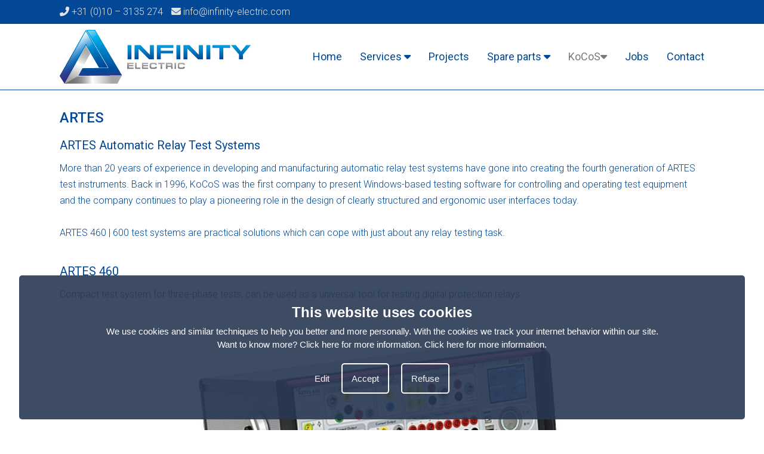

--- FILE ---
content_type: text/html; charset=UTF-8
request_url: https://www.infinity-electric.com/artes
body_size: 4203
content:
<!DOCTYPE html>
<html lang="en">
<head>
<title>KoCos ARTES Automatic Relay Test Systems</title>
<meta name="description" content="KoCos ARTES Recognize system faults quickly and reliably and to minimize impairments to the power supply by selectively switching off faulted sections" />
<meta name="viewport" content="width=device-width, initial-scale=1.0">
<meta name="robots" content="all" />
<meta charset="UTF-8">
<meta name="Generator" content="Quicksites CMS - Hademax - www.hademax.nl" />
<!-- Open Graph meta -->
<meta property="og:title" content="KoCos ARTES Automatic Relay Test Systems" />
<meta property="og:description" content="KoCos ARTES Recognize system faults quickly and reliably and to minimize impairments to the power supply by selectively switching off faulted sections" />
<meta property="og:site_name" content="Infinity Electric" />
<meta property="og:url" content="https://www.infinity-electric.com/artes" />
<meta property="og:locale" content="en_GB" />
<meta property="og:type" content="website" />
<meta property="og:image" content="https://www.infinity-electric.com/Images/infinity-electric-logo.png">
<meta property="og:image:secure_url" content="https://www.infinity-electric.com/Images/infinity-electric-logo.png">
<meta property="og:image:type" content="image/png">
<meta property="og:image:alt" content="KoCos ARTES Automatic Relay Test Systems">
<meta property="og:image:width" content="602">
<meta property="og:image:height" content="169">
<meta property="og:updated_time" content="1747899275" />
<link rel="canonical" href="https://www.infinity-electric.com/artes" />
<link rel="shortcut icon" href="https://www.infinity-electric.com/Images/favi.png" type="image/png" />
<meta name="google-site-verification" content="YUsJKRAs800QpbjparU5FNy6F2pPdmPxNuRdxzt9DTs" />
<script type="text/javascript" src="https://www.infinity-electric.com/QSTool/Scripts/js/jquery.js?ver=1747899275"></script>
<script type="text/javascript" src="https://www.infinity-electric.com/QSTool/Scripts/Plugins/PluginHeader_min.js?ver=1747899275"></script>
<link rel="stylesheet" type="text/css" href="https://www.infinity-electric.com/QSTool/Plugins/QSCookiepopup/Css/cookiemelding_min.css?ver=1747899275" />
<script type="text/javascript" src="https://www.infinity-electric.com/QSTool/Plugins/QSCookiepopup/Scripts/cookie_min.js?ver=1747899275"></script>
<!-- Stylesheets -->
<link rel="stylesheet" type="text/css" href="https://www.infinity-electric.com/QSTool/QSTool_published_min.css?ver=1747899275" />
<link rel="stylesheet" type="text/css" href="https://www.infinity-electric.com/QSMainWebsiteCSS_min.css?ver=1747899275" />
<link rel="stylesheet" type="text/css" href="https://www.infinity-electric.com/QSPageWebsiteCSS-240_min.css?ver=1747899275" />




<script type="text/javascript" src="https://www.infinity-electric.com/QSMainWebsiteHeader_min.js?ver=1747899275"></script>
<script type="text/javascript" src="https://www.infinity-electric.com/QSPageWebsiteHeader-240_min.js?ver=1747899275"></script>
</head>
<body>
<header data-cid="1_1" id="global_header-1_1" class="container-div websiteMainMenu"><div data-cid="2_1" id="global_row-header-2_1" class="website-row"><div data-cid="3_1" id="global_column-header-3_1" class="row-col-xl-12 row-col-lg-12 row-col-md-12 row-col-sm-12 row-col-xs-12 row-column">
<div data-cid="4_1" id="global_inner-column-header-4_1_1" class="inner-row-col"><div class="websiteHeader">

    <div class="desktopmenu">
        <div class="websiteContactInfo">
            <div class="contentcontainer">
                <span class="headertekst"><a class="headerlink" href="tel:+31(0)10-3135274"><i class="fas fa-phone-alt"></i>
                        +31 (0)10 – 3135 274</a></span>
                <span class="headertekst"><a class="headerlink" href="mailto:info@infinity-electric.com"><i class="fas fa-envelope"></i> info@infinity-electric.com</a></span>
            </div>
        </div>
        <div class="websiteMenuInfo">
            <div class="contentcontainer">
                <div class="mainlogo">
                    <a href="index"><picture class="main-picture-element"><img src="https://www.infinity-electric.com/Images/infinity-electric-logo.webp" alt="infinity electric logo" class="logo" srcset="https://www.infinity-electric.com/Images/infinity-electric-logo-480x134.webp 480w,https://www.infinity-electric.com/Images/infinity-electric-logo.webp 602w" sizes="(min-width:0px) and (max-width:480px) 480px,(min-width:602px) 602px, 100vw" width="602" height="169" /></picture></a>
                </div>
                <div class="menu">
                    <ul>
                        <li><a id="homeactive" href="index">Home</a></li>
                        <li><a id="servicesactive" href="services">Services <i class="fas fa-caret-down"></i></a>
                            <ul class="submenu">
                                <li><a id="circuitbreakeractive" href="circuit-breaker-services">Circuit Breaker Services</a></li>
                                <li><a id="thermographicsurveyactive" href="thermographic-survey">Thermographic Survey</a></li>
                                <li><a id="electronicalrepairsactive" href="electronical-repairs">Electronical Repairs</a></li>
                            </ul>
                        </li>
                        <li><a id="projectsactive" href="projects">Projects</a></li>
                        <li><a id="sparepartsactive" href="spareparts">Spare parts <i class="fas fa-caret-down"></i></a>
                            <ul class="submenu">
                                <li><a id="webshopactive" href="webshop">Webshop</a></li>
                            </ul>
                        </li>
                        
                        <li><a id="kocosactive" href="#">KoCoS<i class="fas fa-caret-down"></i></a>
                            <ul class="submenu">
                                <li><a id="kocosactive" href="kocos-actas-circuit-breaker-testing-for-medium-and-high-voltage">ACTAS</a></li>
                                <li><a id="kocosactive" href="artes">ARTES</a></li>
                                <li><a id="kocosactive" href="epos">EPOS</a></li>
                                <li><a id="kocosactive" href="eppe">EPPE</a></li>
                                <li><a id="kocosactive" href="promet-hoofdpagina">PROMET</a></li>
                                <li><a id="kocosactive" href="sherlog">SHERLOG</a></li>
                            </ul>
                        </li>
                        
                        <li><a id="jobsactive" href="jobs">Jobs</a></li>
                        <li><a id="contactactive" href="contact">Contact</a></li>
                    </ul>
                </div>
            </div>
        </div>
    </div>

    <div class="mobilemenu">
        <div class="websiteContactInfoMobile">
            <span class="headertekst"><a class="headerlink" href="tel:0103135274"><i class="fas fa-phone-alt"></i></a></span>
            <span class="headertekst"><a class="headerlink" href="mailto:info@infinity-electric.com"><i class="fas fa-envelope"></i></a></span>
        </div>
        <div class="mobilemenubar">
            <div class="menuicon">
                <i class="fas fa-bars"></i>
            </div>
            <div class="mobilelogowrap">
                <a href="index"><picture class="main-picture-element"><img src="https://www.infinity-electric.com/Images/infinity-electric-logo.webp" alt="infinity electric logo" class="logo" srcset="https://www.infinity-electric.com/Images/infinity-electric-logo-480x134.webp 480w,https://www.infinity-electric.com/Images/infinity-electric-logo.webp 602w" sizes="(min-width:0px) and (max-width:480px) 480px,(min-width:602px) 602px, 100vw" width="602" height="169" /></picture></a>
            </div>
        </div>
        <div class="mobilemenuitem">
            <ul>
                <li><a id="homeactive" href="index">Home</a></li>
                <li><a id="servicesactive" href="services">Services</a>
                    <ul class="submenumobile">
                        <li><a id="circuitbreakeractive" href="circuit-breaker-services">Circuit Breaker Services</a></li>
                        <li><a id="thermographicsurveyactive" href="thermographic-survey">Thermographic Survey</a></li>
                        <li><a id="electronicalrepairsactive" href="electronical-repairs">Electronical Repairs</a></li>
                    </ul>
                </li>
                <li><a id="projectsactive" href="projects">Projects</a></li>
                <li><a id="sparepartsactive" href="spareparts">Spare parts</a>
                    <ul class="submenumobile">
                        <li><a id="webshopactive" href="webshop">Webshop</a></li>
                    </ul>
                </li>
                <li><a id="kocosactive">KoCos</a>
                    <ul class="submenumobile">
                        <li><a id="kocosactive" href="kocos-actas-circuit-breaker-testing-for-medium-and-high-voltage">ACTAS</a></li>
                            <li><a id="kocosactive" href="artes">ARTES</a></li>
                            <li><a id="kocosactive" href="epos">EPOS</a></li>
                            <li><a id="kocosactive" href="eppe">EPPE</a></li>
                            <li><a id="kocosactive" href="promet-hoofdpagina">PROMET</a></li>
                            <li><a id="kocosactive" href="sherlog">SHERLOG</a></li>
                        </ul>
                    </li>
                <li><a id="jobsactive" href="jobs">Jobs</a></li>
                <li><a id="contactactive" href="contact">Contact</a></li>
            </ul>
        </div>
    </div>
</div></div>
</div>
</div>
</header>
<section data-cid="127" id="content-127" class="container-div"><div data-cid="128" id="row-content-128" class="website-row contentcontainer paddingbox"><div data-cid="129" id="column-content-129" class="row-col-xl-12 row-col-lg-12 row-col-md-12 row-col-sm-12 row-col-xs-12 row-column">
<div data-cid="130" id="inner-column-column-130" class="inner-row-col"><h1 class="kop" style="text-align: left;">ARTES</h1>
<h3 class="subkop">ARTES Automatic Relay Test Systems</h3>
<p class="tekst">More than 20 years of experience in developing and manufacturing automatic relay test systems have gone into creating the fourth generation of ARTES test instruments. Back in 1996, KoCoS was the first company to present Windows-based testing software for controlling and operating test equipment and the company continues to play a pioneering role in the design of clearly structured and ergonomic user interfaces today.<br /><br />ARTES 460 | 600 test systems are practical solutions which can cope with just about any relay testing task.<br /><br /></p>
<h3 class="subkop">ARTES 460</h3>
<p class="tekst">Compact test system for three-phase tests, can be used as a universal tool for testing digital protection relays.</p>
<p><picture class="main-picture-element"><img src="https://www.infinity-electric.com/Images/ARTES-460.webp" alt="" class="cat-afbeelding-groot" srcset="https://www.infinity-electric.com/Images/ARTES-460.webp 400w" sizes="(min-width:400px) 400px, 100vw" width="400" height="243" /></picture></p>
<h3 class="subkop"><br /><br />ARTES 600</h3>
<p class="tekst">Compact test system for highly complex test tasks. 4 voltage outputs and 6 current outputs which can provide particularly high output power allow three-phase tests on static, digital and self-powered relays.</p>
<p><picture class="main-picture-element"><img src="https://www.infinity-electric.com/Images/ARTES-600.webp" alt="" class="cat-afbeelding-groot" srcset="https://www.infinity-electric.com/Images/ARTES-600.webp 400w" sizes="(min-width:400px) 400px, 100vw" width="400" height="226" /></picture></p>
<h3 class="subkop"><br />ARTES RC3, The robust all-round talent</h3>
<p class="tekst"><strong>The robust multi-functional relay test system</strong><br /><br />ARTES RC3 is the robust and universal solution for testing protection relays. Packed in a handy, extremely robust and resistant hard shell case, the versatile test system is also ideally suited for challenging outdoor use, for example in the sector of renewable energies.<br /><br />ARTES RC3 makes light work of highly complex test tasks. 3 voltage and 3 current outputs and the built-in control panel allow three-phase tests on static and digital relays also without external PC.</p>
<p><picture class="main-picture-element"><img src="https://www.infinity-electric.com/Images/Artes-RC3.webp" alt="" class="cat-afbeelding-groot" srcset="https://www.infinity-electric.com/Images/Artes-RC3-480x397.webp 480w,https://www.infinity-electric.com/Images/Artes-RC3.webp 600w" sizes="(min-width:0px) and (max-width:480px) 480px,(min-width:600px) 600px, 100vw" width="600" height="497" /></picture></p></div>
</div>
</div>
</section>
<footer data-cid="1_2" id="global_footer-1_2" class="container-div"><div data-cid="2_2" id="global_row-footer-2_2_2" class="website-row contentcontainer paddingbox"><div data-cid="3_2" id="global_column-footer-3_2" class="row-col-xl-3 row-col-lg-3 row-col-md-3 row-col-sm-12 row-col-xs-12 row-column">
<div data-cid="4_2" id="global_inner-column-footer-4_2" class="inner-row-col"><h4 class="footerkop">Pages</h4>
<p class="footertekst"><a class="footerlink" href="index">Home</a></p>
<p class="footertekst"><a class="footerlink" href="services">Services</a></p>
<p class="footertekst"><a class="footerlink" href="projects">Projects</a></p>
<p class="footertekst"><a class="footerlink" href="spareparts">Spare parts</a></p>
<p class="footertekst"><a class="footerlink" href="jobs">Jobs</a></p>
<p class="footertekst"><a class="footerlink" href="contact">Contact</a></p></div>
</div>
<div data-cid="5_2" id="global_column-footer-5_2" class="row-col-xl-3 row-col-lg-3 row-col-md-3 row-col-sm-12 row-col-xs-12 row-column">
<div data-cid="6_2" id="global_inner-column-footer-6_2" class="inner-row-col"><h4 class="footerkop">Contact</h4>
<p class="footertekst"><a class="footerlink" href="mailto:info@infinity-electric.com">info@infinity-electric.com</a></p>
<p class="footertekst"><a class="footerlink" href="tel:0103135274">010 3135 274</a></p>
<p class="footertekst">&nbsp;</p>
<p class="footertekst iconlinkwrap"><a class="footerlink iconlink" href="https://www.linkedin.com/company/infinity-electric/" target="_blank" rel="noopener"> <i class="fab fa-linkedin">&nbsp;</i></a> <a class="footerlink iconlink" href="https://www.facebook.com/InfinityElectricMarine" target="_blank" rel="noopener"> <i class="fab fa-facebook-square">&nbsp;</i></a> <a class="footerlink iconlink" href="https://www.youtube.com/channel/UCYBZAnZ_dYhQfIae93o2xgw" target="_blank" rel="noopener"> <i class="fab fa-youtube-square">&nbsp;</i></a></p></div>
<div data-cid="16_2" id="global_inner-column-footer-1-16_2_2" class="inner-row-col infinity-vca"><p><a href="../Images/VCA-C539244-0-en-US-20220704-20220707112352.pdf" target="_blank" rel="noopener"><picture class="main-picture-element"><img src="https://www.infinity-electric.com/Images/Infinity-ManagementSystemCertification-SCC1-.webp" alt="" srcset="https://www.infinity-electric.com/Images/Infinity-ManagementSystemCertification-SCC1-.webp 81w" sizes="(min-width:81px) 81px, 100vw" width="81" height="81" /></picture></a></p></div>
</div>
<div data-cid="7_2" id="global_column-footer-7_2" class="row-col-xl-6 row-col-lg-6 row-col-md-6 row-col-sm-12 row-col-xs-12 row-column">
<div data-cid="8_2" id="global_inner-column-footer-8_2" class="inner-row-col"><h4 class="footerkop">Location</h4>
<div class="iframewrap"><iframe style="border: 0;" tabindex="0" src="https://www.google.com/maps/embed?pb=!1m18!1m12!1m3!1d2464.0003200771753!2d4.4738740160975015!3d51.86095057969473!2m3!1f0!2f0!3f0!3m2!1i1024!2i768!4f13.1!3m3!1m2!1s0x47c4330ce5f3f539%3A0x9a379bef035d3a89!2sInfinity%20Electric%20B.V.!5e0!3m2!1snl!2snl!4v1606400295901!5m2!1snl!2snl" width="600" height="450" frameborder="0" allowfullscreen="allowfullscreen" aria-hidden="false"></iframe></div></div>
</div>
</div>
<div data-cid="12_2" id="global_row-footer-12_2_2" class="website-row"><div data-cid="13_2" id="global_column-footer-13_2" class="row-col-xl-12 row-col-lg-12 row-col-md-12 row-col-sm-12 row-col-xs-12 row-column">
<div data-cid="14_2" id="global_inner-column-footer-14_2_2" class="inner-row-col"><div class="footerbottom">
<div class="contentcontainer">
<p class="footertekst"><a class="footerlink" href="cookiepage">Cookies</a> | <a class="footerlink" href="privacy-policy">Privacy policy</a> | <a class="footerlink" href="terms-and-conditions">Terms and conditions</a></p>
</div>
</div></div>
</div>
</div>
</footer>
<div class="qs_cookie_popup">
<div class="qs_cookie_popup_container"> 
<h4 class="qs_cookie_title">This website uses cookies</h4> 
<p class="qs_cookie_text">We use cookies and similar techniques to help you better and more personally. With the cookies we track your internet behavior within our site. Want to know more? Click here for more information. <a class="qs_cookie_link" href="/cookiepage">Click here for more information</a>.</p>
<div class="qs_cookie_button_wrap"> 
<button onclick="$('#qs_cookie_edit').toggleClass('hideonload');" class="qs_cookie_linkbtn">Edit</button><button onclick="AcceptAllCookies();" class="qs_cookie_acceptbtn">Accept</button><button onclick="RefuseAllCookies();" class="qs_cookie_refusebtn">Refuse</button></div>
<div id="qs_cookie_edit" class="qs_cookie_editable_wrap hideonload"> 
<div class="qs_cookie_editable" id="qs_cookie_item0"> 
<input checked="checked" disabled name="cookieAccepted" value="functional" type="checkbox" id="functional"><label class="qs_cookie_text" for="functional">Functional cookies</label><p class="qs_cookie_text qs_cookie_description">These cookies are necessary for the functioning of our website.</p>
</div>
<div class="qs_cookie_editable" id="qs_cookie_item1"> 
<input checked="checked" name="cookieAccepted" value="analytics" type="checkbox" id="analytics"><label class="qs_cookie_text" for="analytics">Analytical cookies</label><p class="qs_cookie_text qs_cookie_description">Cookies for analyzing our website.</p>
</div>
<button onclick="AcceptSelectedCookies();" class="qs_cookie_acceptbtnsmall">Accept</button></div>
</div>
</div>
<script type="text/javascript" src="https://www.infinity-electric.com/QSMainWebsiteFooter_min.js?ver=1747899275"></script>

<script src="https://cdn.jsdelivr.net/npm/swiper@11/swiper-bundle.min.js"></script>
<link rel="stylesheet" href="https://cdn.jsdelivr.net/npm/swiper@11/swiper-bundle.min.css"/>
<link rel="stylesheet" type="text/css"  href="https://www.infinity-electric.com/QSTool/Scripts/Custom/FontAwesome/v6/css/all.min.css?ver=1747899275" />
<script type="text/javascript" src="https://www.infinity-electric.com/QSTool/Scripts/Plugins/PluginFooter_min.js?ver=1747899275"></script>
<script src="https://www.infinity-electric.com/QSTool/Plugins/QSOffer/Admin/Scripts/js/plugin_functions_min.js?ver=1747899275"></script> 
<script src="https://www.infinity-electric.com/QSTool/Plugins/QSOffer/Admin/Scripts/js/plugin_cart_functions_min.js?ver=1747899275"></script> 
<script type="text/javascript" src="https://www.infinity-electric.com/QSTool/Scripts/js/SitePublished.min.js?ver=1747899275"></script>
</body>
</html>

--- FILE ---
content_type: text/css
request_url: https://www.infinity-electric.com/QSMainWebsiteCSS_min.css?ver=1747899275
body_size: 2884
content:
@import url(https://fonts.googleapis.com/css2?family=Roboto:wght@300;400;500&display=swap);.swiper-pagination-bullet-active{background:#fff!important}.disablebodyscroll{overflow-y:hidden}.button-links,.button-rechts{background-color:#034896;font-family:'Roboto',sans-serif;font-size:16px;text-align:center;color:#fff;padding:12px;text-decoration:none;border-radius:15px;width:160px;margin:0}.button-links:hover,button-rechts:hover{text-decoration:underline!important}.button-rechts{position:relative;float:right;margin:-69px 0 0 0}.infinity-vca{width:81px;height:81px}.cat-afbeelding-klein{width:60%;max-width:300px;display:block;margin-left:auto;margin-right:auto}.cat-afbeelding{width:80%;max-width:450px;display:block;margin-left:auto;margin-right:auto}.cat-afbeelding-groot{width:80%;max-width:650px;display:block;margin-left:auto;margin-right:auto}.contentcontainer{width:95%;max-width:1080px;margin:0 auto}.contentcontainer:after{clear:both;content:'';display:block}.paddingbox{box-sizing:border-box;padding:2% 0}.contentminheight{min-height:550px}.row-col-xl-8{padding-right:30px;box-sizing:border-box}.row-col-xl-6{padding-right:2%;box-sizing:border-box}.websiteContactInfo{background:#034896;color:#e4e4e4;line-height:40px}.headertekst{font-family:'Roboto',sans-serif;color:#e4e4e4;font-size:16px;font-weight:300;margin:0 10px 0 0}.headerlink{text-decoration:none;font-family:'Roboto',sans-serif;color:#e4e4e4;font-size:16px}.imagewhatsapp{float:right;width:10%}.whatsapp{position:fixed;bottom:10px;right:5%;cursor:pointer;z-index:9999999}.mainlogo{float:left;width:30%}.logo{width:320px;display:block;margin:10px 0;-webkit-transition:width 0.4s ease-out;-moz-transition:width 0.4s ease-out;-o-transition:width 0.4s ease-out;transition:width 0.4s ease-out}.websiteMenuInfo{border-bottom:1px solid #034896}.menu{float:right;width:70%}.menu ul{padding:0;margin:0;font-size:0;text-align:right}.menu ul li{position:relative;display:inline-block;list-style-type:none}.menu ul li a{font-family:'Roboto',sans-serif;color:#034896;text-decoration:none;font-size:18px;font-weight:400;line-height:110px;display:block;margin-left:30px;-webkit-transition:line-height 0.5s ease-out;-moz-transition:line-height 0.5s ease-out;-o-transition:line-height 0.5s ease-out;transition:line-height 0.5s ease-out}.menu ul li a:hover{color:#797979}.submenu{box-sizing:border-box;height:0;overflow:hidden;position:absolute;top:110px;background:#fff;z-index:100000;width:230px;text-align:left!important;left:30px;-webkit-transition:height 0.5s ease-out;-moz-transition:height 0.5s ease-out;-o-transition:height 0.5s ease-out;transition:height 0.5s ease-out}.menu .submenu li{display:block}.menu .submenu li a{font-family:'Roboto',sans-serif;color:#034896;text-decoration:none;font-size:16px;font-weight:300;line-height:40px;display:block;margin-left:0;text-indent:10px}.menu .submenu li a:hover{background:#e4e4e4}.menu ul li:hover .submenu{height:auto}.bxslider-wrap{visibility:hidden}.bxslider{padding:0}.bx-wrapper{margin:0px!important;width:100%!important;margin:auto!important;border:none!important;box-shadow:none!important}.bx-wrapper img{min-width:100%}.bx-wrapper .bx-viewport{border:none!important;left:0!important;box-shadow:none!important}.webshop-form,.webshop-text,.webshop-product-description,.webshop-cart-wrap,.closeoverlay{font-family:'Roboto',sans-serif!important;color:#034896!important;font-size:16px!important;font-weight:300!important;margin:0;padding:0 0 .4em}.webshop-head,.webshop-formhead,.webshop-tile-head,.webshop-product-head{font-family:'Roboto',sans-serif;color:#034896;font-size:22px;font-weight:500;margin:0;line-height:170%;padding:0 0 .4em}.webshop-menu-option-link{font-family:'Roboto',sans-serif;color:#034896;text-decoration:none;font-size:18px;font-weight:400;-webkit-transition:line-height 0.5s ease-out;-moz-transition:line-height 0.5s ease-out;-o-transition:line-height 0.5s ease-out;transition:line-height 0.5s ease-out}.webshop-menu-option-link:hover{color:#797979}.webshop-button{border-radius:4px;color:#fff;background-color:#034896}.webshop-button:hover{color:#034896;background-color:#fff}.webshop-button svg[class^="svg-inline-"]{display:none}.webshop-product-image .item_image{border-radius:10px}.webshop-category-tile{min-height:370px}.webshop-category-tile-image{margin:15px}.webshop-product-price-text{margin:10px 0 0 0px!important}.webshopmainwrap{min-height:650px}.kop{font-family:'Roboto',sans-serif;color:#034896;font-size:24px;font-weight:500;margin:0;line-height:170%;padding:0 0 .4em}.subkop{font-family:'Roboto',sans-serif;color:#034896;font-size:20px;font-weight:400;margin:0;line-height:170%;padding:0 0 .4em}.tekst,.qs_blog_post_info p{font-family:'Roboto',sans-serif;color:#034896;font-size:16px;font-weight:300;margin:0;line-height:170%;padding:0 0 .4em}.qs_blog_post_backlink_a{font-family:'Roboto',sans-serif;color:#034896;font-size:16px;font-weight:500;margin:0;line-height:170%;padding:0 0 .4em;text-decoration:none}.qs_blog_post_backlink_a:hover{text-decoration:underline}.qs_blog_post_info h1{font-family:'Roboto',sans-serif;color:#034896;font-size:24px;font-weight:700;margin:0;line-height:170%;padding:0 0 .4em}.tekstnopadding{padding:0}.link{font-family:inherit;color:inherit;text-decoration:none}.link:hover{text-decoration:underline}.listtekst{padding-left:25px}.homepagetile{text-align:center;border:2px solid #034896;border-radius:3px;width:90%;margin:0 auto;cursor:pointer}.tilehead{display:block;line-height:50px;font-size:25px;background:#034896;font-family:'Roboto',sans-serif;color:#e4e4e4;font-weight:400;padding:0;margin:0}.tileImage{display:block;width:100%}footer{background:#034896}.footerkop{font-family:'Roboto',sans-serif;color:#e4e4e4;font-size:20px;font-weight:400;margin:0;line-height:170%;padding:0 0 .4em}.footertekst{font-family:'Roboto',sans-serif;color:#e4e4e4;font-size:16px;font-weight:300;margin:0;line-height:140%;padding:0}.footerlink{font-family:'Roboto',sans-serif;color:#e4e4e4;font-size:16px;font-weight:300;margin:0;line-height:140%;padding:0;text-decoration:none}.footerlink:hover{text-decoration:underline}.iconlink{font-size:30px;margin-right:10px}.iframewrap{position:relative;height:200px;width:100%}.iframewrap iframe{position:absolute;top:0;right:0;bottom:0;left:0;width:100%!important;height:100%!important}.footerbottom{background:#7b7a7a;box-sizing:border-box;padding:10px 0}.menufixed{position:fixed;top:0;left:0;right:0;z-index:10000;background:#fff}.menufixed .menu ul li a{line-height:90px}.menufixed .logo{width:240px}.menufixed .submenu{top:90px}.menufixed .submenu li a{line-height:40px!important}.cleartop{margin-top:130px}.mobilemenu{display:none;border-bottom:1px solid #034896}.mobilemenubar{position:relative}.menuicon{cursor:pointer;position:absolute;top:0;z-index:10000000;bottom:0;width:50px;text-align:center;font-size:35px;line-height:75px;color:#034896}.mobilelogowrap{text-align:center}.websiteContactInfoMobile{background:#034896;text-align:center;line-height:35px}.mobilemenuitem{position:fixed;width:300px;left:-300px;box-sizing:border-box;top:125px;bottom:0;background:#fff;z-index:1000000;border-right:1px solid #034896;-webkit-transition:left 0.5s ease-out;-moz-transition:left 0.5s ease-out;-o-transition:left 0.5s ease-out;transition:left 0.5s ease-out;overflow-y:scroll}.showmenu{left:0}.mobilemenuitem ul{padding:0;margin:0}.mobilemenuitem ul li{display:block}.submenumobile li{border-bottom:none!important}.mobilemenuitem ul li a{font-family:'Roboto',sans-serif;color:#034896;text-decoration:none;font-size:18px;font-weight:400;line-height:50px;display:block;text-indent:20px;border-bottom:none}.submenumobile li a{font-size:16px!important;text-indent:30px!important;line-height:40px!important}.qs_blog_tile_head{font-family:'Roboto',sans-serif!important;color:#034896!important;font-size:20px!important;font-weight:400!important;margin:0px!important;line-height:170%!important;padding:0 0 0.4em!important}.qs_blog_tile_text{font-family:'Roboto',sans-serif!important;color:#034896!important;font-size:16px!important;font-weight:300!important;margin:0px!important;line-height:170%!important;padding:0 0 0.4em!important}.qs_blog_link,.qs_blog_link_latestitems{font-family:'Roboto',sans-serif!important;color:#e4e4e4!important;font-size:16px!important;font-weight:300!important;margin:0px!important;padding:0!important;display:block}.qs_blog_tile_text_latestitems{padding:0;margin:0}.qs_blog_readmore,.qs_blog_readmore_latestitems{box-sizing:border-box;padding:15px 10px!important;background:#034896!important}.qs_blog_readmore .qs_blog_tile_text{line-height:100%!important;padding:0px!important}.qs_blog_general_info{display:none}.qs_blog_image,.qs_blog_image_latestitems{height:230px!important}.qs_blog_image img,.qs_blog_image_latestitems img{max-height:100%!important}.qs_blog_contents,.qs_blog_contents_latestitems{min-height:250px!important}.form-control{box-sizing:border-box}.qscontactform-label{font-family:'Roboto',sans-serif;color:#034896;font-size:16px;font-weight:300;margin:0;line-height:170%;padding:0 0 .4em}.qscontactform-input,.qscontactform-textarea textarea{font-family:'Roboto',sans-serif;color:#034896;font-size:16px;font-weight:300;margin:0;line-height:170%}.qscontactform-btn,.qs_cookiepage_acceptbtn{display:block;margin:10px auto 0;font-family:'Roboto',sans-serif;color:#e4e4e4!important;font-size:16px;font-weight:300;line-height:170%;box-sizing:border-box;padding:10px 50px;border:1px solid #034896;background:#034896;opacity:1;-webkit-transition:opacity 0.5s ease-out;-moz-transition:opacity 0.5s ease-out;-o-transition:opacity 0.5s ease-out;transition:opacity 0.5s ease-out}.qscontactform-btn:hover,.qs_cookiepage_acceptbtn:hover{background:#034896;opacity:.8}.qscontactformavg-link{font-family:'Roboto',sans-serif;color:#034896;font-size:14px;font-weight:300;margin:0;line-height:170%;padding:0;text-decoration:none}.qscontactformavg-link:hover{text-decoration:underline}.warning-red{font-family:'Roboto',sans-serif;font-size:16px;font-weight:300;margin:0;line-height:170%}.qs_cookie_page_wrap,.qs_cookie_table_head,.qs_cookie_table_text,.qs_cookiepage_text,.qs_cookiepage_subhead,.qs_cookiepage_acceptbtn{font-family:'Roboto',sans-serif;color:#034896;font-weight:300}.qs_cookie_table_head{margin-top:10px;font-weight:400}.qs_cookiepage_subhead,.qs_cookiepage_head{font-weight:500}.qs_cookie_table,.qs_cookie_table tr,.qs_cookie_table td{vertical-align:top}.qs_cookie_table_text{margin:0;padding:0}@media only screen and (max-width:960px){.mobilemenu{display:block}.logo{margin:10px auto;width:240px}.cleartop{margin-top:125px}.desktopmenu{display:none}.headerlink{font-size:20px;margin:0 20px}.webshop-category-tile-image{min-width:80px!important}.imagewhatsapp{width:10%!important}}@media only screen and (max-width:770px){.homepagetile{max-width:320px;margin:15px auto}.qs_blog_item,.qs_blog_item_latestitems{width:48%!important;box-sizing:border-box}.webshop-category-tile-image{min-width:80px!important}.imagewhatsapp{width:15%!important}}@media only screen and (max-width:640px){.qs_blog_item,.qs_blog_item_latestitems{width:95%!important;max-width:400px;margin:10px auto!important;float:none!important}.qs_cookie_table,.qs_cookie_table tbody,.qs_cookie_table tr,.qs_cookie_table td{display:block!important;width:100%;box-sizing:border-box;padding:0;border:none}.qs_cookie_table{border-bottom:1px solid #034896;border-radius:1px;box-sizing:border-box;padding:10px 0;margin:10px auto}.webshop-category-tile-image{min-width:80px!important}.imagewhatsapp{width:20%!important}}

--- FILE ---
content_type: text/css
request_url: https://www.infinity-electric.com/QSPageWebsiteCSS-240_min.css?ver=1747899275
body_size: -58
content:
#kocosactive{color:#797979!important}

--- FILE ---
content_type: application/javascript
request_url: https://www.infinity-electric.com/QSPageWebsiteHeader-240_min.js?ver=1747899275
body_size: 32
content:
$(document).ready(function(){$('.bxslider').bxSlider({auto:!1,pager:!1,captions:!1,controls:!1,speed:1500,pause:10000,mode:'fade',touchEnabled:!1,onSliderLoad:function(){$(".bxslider-wrap").css("visibility","visible")}})})

--- FILE ---
content_type: application/javascript
request_url: https://www.infinity-electric.com/QSTool/Plugins/QSOffer/Admin/Scripts/js/plugin_cart_functions_min.js?ver=1747899275
body_size: 538
content:
function ajaxCartFunction(content,place){$.ajaxSetup({cache:!1,type:"POST",datatype:"json",contentType:"application/json; charset=UTF-8",error:function(e){if(e.message!="undefined"&&e.message!=null){alert(e.message)}}});var InputArray={};if(place=="loadUserCart"){InputArray["do"]="loadusercart";InputArray.gid=content.gid;$.ajax({url:"/QSTool/Plugins/QSOffer/Admin/plugin_ajax_cartfunctions.php",data:JSON.stringify(InputArray),success:function(data){var obj=JSON.parse(data);$("#QSWebShopCart").html(obj.HTML)}})}else if(place=='editCartAmounts'){InputArray["do"]="editcartamounts";InputArray.productid=content.productid;InputArray.action=content.action;InputArray.amount=$('#product-amount-input-'+content.productid).val();if($('#product-amount-input-'+content.productid).val()==1&&content.action=='remove'){}else{$.ajax({url:"/QSTool/Plugins/QSOffer/Admin/plugin_ajax_cartfunctions.php",data:JSON.stringify(InputArray),success:function(data){var obj=JSON.parse(data);ajaxCartFunction({gid:obj.gid},'loadUserCart');ajaxCartFunction({},'getCartContentCount')}})}}else if(place=='removeProductFromCart'){InputArray["do"]="removeproductfromcart";InputArray.productid=content.productid;showWebshopOverlay("on","");$.ajax({url:"/QSTool/Plugins/QSOffer/Admin/plugin_ajax_cartfunctions.php",data:JSON.stringify(InputArray),success:function(data){var obj=JSON.parse(data);$("#innerwrapper").html(obj.HTML);ajaxCartFunction({},'getCartContentCount')}})}else if(place=='removeProduct'){InputArray["do"]="removeproduct";InputArray.productid=content.productid;InputArray.gid=content.gid;$.ajax({url:"/QSTool/Plugins/QSOffer/Admin/plugin_ajax_cartfunctions.php",data:JSON.stringify(InputArray),success:function(data){showWebshopOverlay("off","");ajaxCartFunction({gid:content.gid},'loadUserCart');ajaxCartFunction({},'getCartContentCount')}})}else if(place=='getCartContentCount'){InputArray["do"]="getcartcontentcount";$.ajax({url:"/QSTool/Plugins/QSOffer/Admin/plugin_ajax_cartfunctions.php",data:JSON.stringify(InputArray),success:function(data){var obj=JSON.parse(data);$("span[id^='offerCountSpan']").html(obj.HTML)}})}}

--- FILE ---
content_type: application/javascript
request_url: https://www.infinity-electric.com/QSMainWebsiteHeader_min.js?ver=1747899275
body_size: 201
content:
$(document).ready(function(){$('.menuicon').click(function(){$('.mobilemenuitem').toggleClass('showmenu');$('body').toggleClass('disablebodyscroll')});$("#servicestile").attr("onclick","location.href='/services'");$("#projectstile").attr("onclick","location.href='/projects'");$("#sparepartstile").attr("onclick","location.href='/spareparts'");var pathname=window.location.pathname
if(pathname.indexOf('QSTool')!=-1){$(".whatsapp-chat").css("display","none")}});$(document).scroll(function(){var fixed=$(this).scrollTop();if(fixed>10){$('.websiteMainMenu').addClass('menufixed');$('.websiteMainheader').addClass('cleartop')}else{$('.websiteMainMenu').removeClass('menufixed');$('.websiteMainheader').removeClass('cleartop')}})

--- FILE ---
content_type: application/javascript
request_url: https://www.infinity-electric.com/QSTool/Plugins/QSOffer/Admin/Scripts/js/plugin_functions_min.js?ver=1747899275
body_size: 642
content:
function ajaxOfferFunction(content,place){$.ajaxSetup({cache:!1,type:"POST",datatype:"json",contentType:"application/json; charset=UTF-8",error:function(e){if(e.message!="undefined"&&e.message!=null){alert(e.message)}}});var InputArray={};if(place=="getOfferCategoryMenu"){InputArray["do"]="getoffercategorymenu";InputArray.generalid=content.gid;$.ajax({url:"/QSTool/Plugins/QSOffer/Admin/plugin_ajax_mainfunctions-live.php",data:JSON.stringify(InputArray),success:function(data){var obj=JSON.parse(data);$("#categoryMenu").html(obj.Menu)}})}}
function openNextCategory(categoryid,level){if(level==0){$('#webshop-firstsubmenu-group-'+categoryid).toggleClass('showwebshopsubmenu')}else if(level==1){$('#webshop-secondsubmenu-group-'+categoryid).toggleClass('showwebshopsubmenu')}else if(level==2){$('#webshop-thirdsubmenu-group-'+categoryid).toggleClass('showwebshopsubmenu')}}
function changeProductType(){var changeTo=$('#change-product-type option:selected').val();location.href=changeTo}
function showWebshopOverlay(OnOff,LoadingText){if($(".overlayloadercontainer").length==0&&OnOff=="on"){$("body").before("<div class=\"overlaycontainer\" id=\"overlay\"><div class=\"innercontainer\" id=\"inneroverlay\"></div></div>");var loadingString="";loadingString+="<p class=\"closeoverlay\" onclick=\"showWebshopOverlay('off','');\">x</p>";loadingString+="<div id=\"innerwrapper\"><div class=\"dataloader\"></div></div>\r\n";$("#inneroverlay").html(loadingString)}else if(OnOff=="off"){$("#overlay").remove()}}